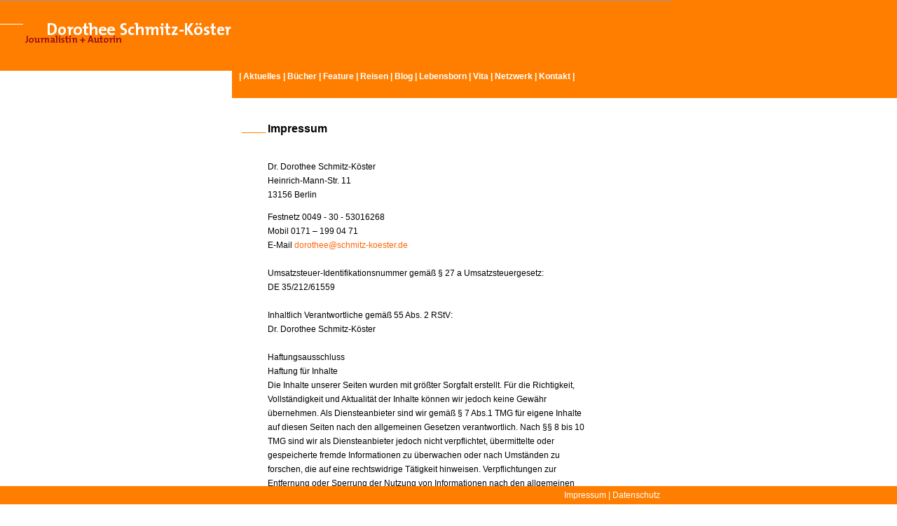

--- FILE ---
content_type: text/html; charset=utf-8
request_url: https://www.schmitz-koester.de/virthos/virthos.php?_&-pg=106&-met=vtview&-ses=12535&-cod=e57f46f144&-ck=1695908698
body_size: 9710
content:
<!DOCTYPE HTML PUBLIC "-//W3C//DTD HTML 4.01 Transitional//EN">

<html>
<head>
	<title>Dorothee Schmitz-Köster - Journalistin und Autorin - Impressum</title>
	


	
<LINK REL="stylesheet" HREF="https://www.schmitz-koester.de/virthos/templates/schmitz-koester/css/style1.css" TYPE="text/css" class="vtignore"/>
	
<script type="text/javascript">
<!--
function MM_showHideLayers() { //v9.0
  var i,p,v,obj,args=MM_showHideLayers.arguments;
  for (i=0; i<(args.length-2); i+=3) 
  with (document) if (getElementById && ((obj=getElementById(args[i]))!=null)) { v=args[i+2];
    if (obj.style) { obj=obj.style; v=(v=='show')?'visible':(v=='hide')?'hidden':v; }
    obj.visibility=v; }
}
//-->
</script>

</head>

<BODY style="background-image:url(https://www.schmitz-koester.de/virthos/templates/schmitz-koester/images/bg1.gif); background-repeat:no-repeat;">


<div id="nonfooter">


<div id="navi" class="weiss"><strong>| <a href="https://www.schmitz-koester.de/virthos/virthos.php?_&amp;-pg=321&amp;-met=vtview&amp;-ses=33233964&amp;-cod=741887ea03&amp;-ck=1768965801" class="weiss" title="Aktuelles">Aktuelles</a> | <a href="https://www.schmitz-koester.de/virthos/virthos.php?_&amp;-pg=112&amp;-met=vtview&amp;-ses=33233964&amp;-cod=741887ea03&amp;-ck=1768965801" class="weiss" title="Bücher">Bücher</a> | <a href="https://www.schmitz-koester.de/virthos/virthos.php?_&amp;-pg=114&amp;-met=vtview&amp;-ses=33233964&amp;-cod=741887ea03&amp;-ck=1768965801" class="weiss" title="Feature">Feature</a> | <a href="https://www.schmitz-koester.de/virthos/virthos.php?_&amp;-pg=199&amp;-met=vtview&amp;-ses=33233964&amp;-cod=741887ea03&amp;-ck=1768965801" class="weiss" title="Reisen">Reisen</a> | <a href="https://www.schmitz-koester.de/virthos/virthos.php?_&amp;-pg=201&amp;-met=vtview&amp;-ses=33233964&amp;-cod=741887ea03&amp;-ck=1768965801" class="weiss" title="Blog">Blog</a> | <a href="https://www.schmitz-koester.de/virthos/virthos.php?_&amp;-pg=113&amp;-met=vtview&amp;-ses=33233964&amp;-cod=741887ea03&amp;-ck=1768965801" class="weiss" title="Lebensborn">Lebensborn</a> | <a href="https://www.schmitz-koester.de/virthos/virthos.php?_&amp;-pg=108&amp;-met=vtview&amp;-ses=33233964&amp;-cod=741887ea03&amp;-ck=1768965801" class="weiss" title="Vita">Vita</a> | <a href="https://www.schmitz-koester.de/virthos/virthos.php?_&amp;-pg=109&amp;-met=vtview&amp;-ses=33233964&amp;-cod=741887ea03&amp;-ck=1768965801" class="weiss" title="Netzwerk">Netzwerk</a> | <a href="https://www.schmitz-koester.de/virthos/virthos.php?_&amp;-pg=111&amp;-met=vtview&amp;-ses=33233964&amp;-cod=741887ea03&amp;-ck=1768965801" class="weiss" title="Kontakt">Kontakt</a> |</strong></div>


<div id="content">

<div id="bild"><img src="https://www.schmitz-koester.de/virthos/system/resources/clear.gif" width="298" height="190" border="0"></div>

<div id="text" class="normal">
<table width="500" border="0" cellspacing="0" cellpadding="0">
 
  <tr>
    <td><img src="https://www.schmitz-koester.de/virthos/templates/schmitz-koester/images/strich.gif" width="37" height="13" border="0"></td>
    <td class="header">Impressum</td>

  </tr>
  <tr>
    <td>&nbsp;</td>
    <td class="normal"></br><p>Dr. Dorothee Schmitz-K&ouml;ster<br />Heinrich-Mann-Str. 11<br />13156 Berlin</p>
<p>Festnetz 0049 - 30 - 53016268<br />Mobil 0171 &ndash; 199 04 71<br />E-Mail <a href="mailto:dorothee@schmitz-koester.de">dorothee@schmitz-koester.de</a><br /><br />Umsatzsteuer-Identifikationsnummer gem&auml;&szlig; &sect; 27 a Umsatzsteuergesetz: <br />DE 35/212/61559<br /><br />Inhaltlich Verantwortliche gem&auml;&szlig; 55 Abs. 2 RStV: <br />Dr. Dorothee Schmitz-K&ouml;ster<br /><br />Haftungsausschluss <br />Haftung f&uuml;r Inhalte<br />Die Inhalte unserer Seiten wurden mit gr&ouml;&szlig;ter Sorgfalt erstellt. F&uuml;r die Richtigkeit, Vollst&auml;ndigkeit und Aktualit&auml;t der Inhalte k&ouml;nnen wir jedoch keine Gew&auml;hr &uuml;bernehmen. Als Diensteanbieter sind wir gem&auml;&szlig; &sect; 7 Abs.1 TMG f&uuml;r eigene Inhalte auf diesen Seiten nach den allgemeinen Gesetzen verantwortlich. Nach &sect;&sect; 8 bis 10 TMG sind wir als Diensteanbieter jedoch nicht verpflichtet, &uuml;bermittelte oder gespeicherte fremde Informationen zu &uuml;berwachen oder nach Umst&auml;nden zu forschen, die auf eine rechtswidrige T&auml;tigkeit hinweisen. Verpflichtungen zur Entfernung oder Sperrung der Nutzung von Informationen nach den allgemeinen Gesetzen bleiben hiervon unber&uuml;hrt. Eine diesbez&uuml;gliche Haftung ist jedoch erst ab dem Zeitpunkt der Kenntnis einer konkreten Rechtsverletzung m&ouml;glich. Bei Bekanntwerden von entsprechenden Rechtsverletzungen werden wir diese Inhalte umgehend entfernen.</p>
<p>Haftung f&uuml;r Links<br />Unser Angebot enth&auml;lt Links zu externen Webseiten Dritter, auf deren Inhalte wir keinen Einfluss haben. Deshalb k&ouml;nnen wir f&uuml;r diese fremden Inhalte auch keine Gew&auml;hr &uuml;bernehmen. F&uuml;r die Inhalte der verlinkten Seiten ist stets der jeweilige Anbieter oder Betreiber der Seiten verantwortlich. Die verlinkten Seiten wurden zum Zeitpunkt der Verlinkung auf m&ouml;gliche Rechtsverst&ouml;&szlig;e &uuml;berpr&uuml;ft. Rechtswidrige Inhalte waren zum Zeitpunkt der Verlinkung nicht erkennbar. Eine permanente inhaltliche Kontrolle der verlinkten Seiten ist jedoch ohne konkrete Anhaltspunkte einer Rechtsverletzung nicht zumutbar. Bei Bekanntwerden von Rechtsverletzungen werden wir derartige Links umgehend entfernen.</p>
<p>Urheberrecht<br />Die durch die Seitenbetreiber erstellten Inhalte und Werke auf diesen Seiten unterliegen dem deutschen Urheberrecht. Die Vervielf&auml;ltigung, Bearbeitung, Verbreitung und jede Art der Verwertung au&szlig;erhalb der Grenzen des Urheberrechtes bed&uuml;rfen der schriftlichen Zustimmung des jeweiligen Autors bzw. Erstellers. Downloads und Kopien dieser Seite sind nur f&uuml;r den privaten, nicht kommerziellen Gebrauch gestattet. Soweit die Inhalte auf dieser Seite nicht vom Betreiber erstellt wurden, werden die Urheberrechte Dritter beachtet. Insbesondere werden Inhalte Dritter als solche gekennzeichnet. Sollten Sie trotzdem auf eine Urheberrechtsverletzung aufmerksam werden, bitten wir um einen entsprechenden Hinweis. Bei Bekanntwerden von Rechtsverletzungen werden wir derartige Inhalte umgehend entfernen.</p>
<p>Fotos<br />Peter Asmussen, Hinrich B&auml;semann, Anna-Luise Fuchs, Friederike Hauffe, Cristina Molnar, Katerina Pohle, Stefan Sachs, Tristan Vankann, Walter Weber, Heilwig Weger<br /><br />Gestaltung<br />silke ulrich : design<br /><br />Programmierung<br />Michael Rippl, <a href="http://www.pool-webdesign.de" target="_blank" rel="noopener">Pool&nbsp;Webdesign</a></p><br>
<br>
<br>
<br>
</td>
  </tr>
 
  
</table>

 



</div>

</div>

<div id="dummy1"><img src="https://www.schmitz-koester.de/virthos/templates/schmitz-koester/images/dummy.gif" width="70" height="17" border="0" onMouseOver="MM_showHideLayers('sub1','','show')" onMouseOut="MM_showHideLayers('sub','','hide')"></div>

<div class="weiss" id="sub1" style=" background-color: #ff7e00; width:136px; padding-top:7px; padding-bottom:14px; visibility: hidden;" onMouseOver="MM_showHideLayers('sub1','','show')" onMouseOut="MM_showHideLayers('sub1','','hide')">
<a href="https://www.schmitz-koester.de/virthos/virthos.php?_&amp;-pg=338&amp;-met=vtview&amp;-ses=33233964&amp;-cod=741887ea03&amp;-ck=1768965801" class="weiss" title="Bücher">&nbsp;&nbsp;&nbsp;&nbsp;&nbsp;Lebensborn-Blog</a><br>
<a href="https://www.schmitz-koester.de/virthos/virthos.php?_&amp;-pg=201&amp;-met=vtview&amp;-ses=33233964&amp;-cod=741887ea03&amp;-ck=1768965801" class="weiss" title="Bücher">&nbsp;&nbsp;&nbsp;&nbsp;&nbsp;Schweden-Blog</a></div>
</div>


<div id="dummy"><img src="https://www.schmitz-koester.de/virthos/templates/schmitz-koester/images/dummy.gif" width="90" height="17" border="0" onMouseOver="MM_showHideLayers('sub','','show')" onMouseOut="MM_showHideLayers('sub','','hide')"></div>

<div class="weiss" id="sub" style=" background-color: #ff7e00; width:136px; padding-top:7px; padding-bottom:14px; visibility: hidden;" onMouseOver="MM_showHideLayers('sub','','show')" onMouseOut="MM_showHideLayers('sub','','hide')">
<a href="https://www.schmitz-koester.de/virthos/virthos.php?_&amp;-pg=338&amp;-met=vtview&amp;-ses=33233964&amp;-cod=741887ea03&amp;-ck=1768965801" class="weiss" title="Bücher">&nbsp;&nbsp;&nbsp;&nbsp;&nbsp;Blog</a><br>
<a href="https://www.schmitz-koester.de/virthos/virthos.php?_&amp;-pg=128&amp;-met=vtview&amp;-ses=33233964&amp;-cod=741887ea03&amp;-ck=1768965801" class="weiss" title="Veranstaltungen">&nbsp;&nbsp;&nbsp;&nbsp;&nbsp;Veranstaltungen</a><br>
<a href="https://www.schmitz-koester.de/virthos/virthos.php?_&amp;-pg=113&amp;-met=vtview&amp;-ses=33233964&amp;-cod=741887ea03&amp;-ck=1768965801" class="weiss" title="Bücher">&nbsp;&nbsp;&nbsp;&nbsp;&nbsp;Bücher</a><br>
<a href="https://www.schmitz-koester.de/virthos/virthos.php?_&amp;-pg=132&amp;-met=vtview&amp;-ses=33233964&amp;-cod=741887ea03&amp;-ck=1768965801" class="weiss" title="Feature">&nbsp;&nbsp;&nbsp;&nbsp;&nbsp;Feature</a><br>
<a href="https://www.schmitz-koester.de/virthos/virthos.php?_&amp;-pg=124&amp;-met=vtview&amp;-ses=33233964&amp;-cod=741887ea03&amp;-ck=1768965801" class="weiss" title="Ausstellungen">&nbsp;&nbsp;&nbsp;&nbsp;&nbsp;Ausstellungen</a></div>
</div>








<div id="footer">
<div id="impressum" class="weiss"><a href="https://www.schmitz-koester.de/virthos/virthos.php?_&amp;-pg=106&amp;-met=vtview&amp;-ses=33233964&amp;-cod=741887ea03&amp;-ck=1768965801" class="weiss" title="Impressum">Impressum</a> | <a href="https://www.schmitz-koester.de/virthos/virthos.php?_&amp;-pg=278&amp;-met=vtview&amp;-ses=33233964&amp;-cod=741887ea03&amp;-ck=1768965801" class="weiss" title="Datenschutz">Datenschutz</a></span></div>
</div>

</body>
</html>

